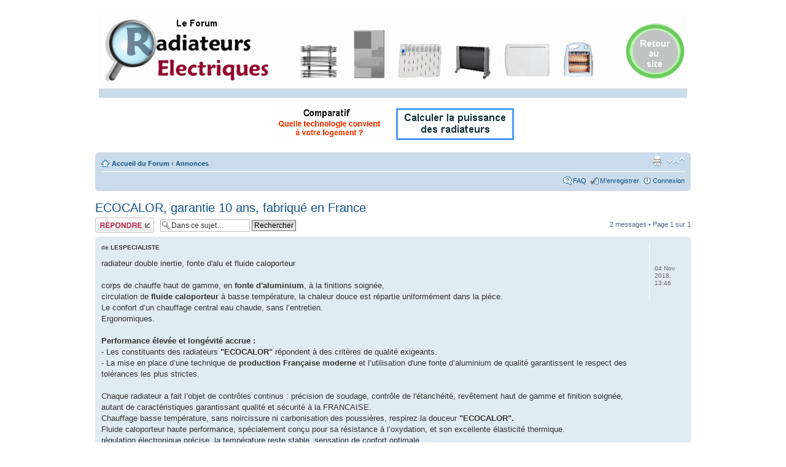

--- FILE ---
content_type: text/html; charset=UTF-8
request_url: https://www.radiateur-electrique.org/forum/ecocalor-garantie-ans-fabrique-france-t2214.html
body_size: 5327
content:
<!DOCTYPE html PUBLIC "-//W3C//DTD XHTML 1.0 Strict//EN" "https://www.w3.org/TR/xhtml1/DTD/xhtml1-strict.dtd">
<html xmlns="https://www.w3.org/1999/xhtml" dir="ltr" lang="fr" xml:lang="fr">
<head>
<base href="https://www.radiateur-electrique.org/forum/"/><meta http-equiv="content-type" content="text/html; charset=UTF-8" />
<title>ECOCALOR, garantie 10 ans, fabriqué en France</title>
<meta http-equiv="content-style-type" content="text/css" />
<meta http-equiv="content-language" content="fr" />
<meta http-equiv="imagetoolbar" content="no" />
<meta name="viewport" content="initial-scale=1.0, user-scalable=yes" />
<meta name="title" content="ECOCALOR, garantie 10 ans, fabriqué en France" />
<meta name="description" lang="fr" content="radiateur double inertie, fonte d'alu et fluide caloporteur corps de chauffe haut de gamme, en fonte d'aluminium, à la finitions soignée, circulation de fluide caloporteur ..." />
<meta name="keywords"    content="pilote, pièce, résistance, régulation, consommation, programmation, fluide, confort, électrique, inertie, chauffe, température, fil, chaleur, chauffage" />
<meta name="category"    content="general" />
<meta name="robots"      content="index,follow" />
<meta name="distribution" content="global" />
<meta name="resource-type" content="document" />
<meta name="copyright" content="Forum Radiateur Electrique" />
<!--
	phpBB style name: prosilver
	Based on style:   prosilver (this is the default phpBB3 style)
	Original author:  Tom Beddard ( http://www.subBlue.com/ )
	Modified by:      
	
	NOTE: This page was generated by phpBB, the free open-source bulletin board package.
	      The phpBB Group is not responsible for the content of this page and forum. For more information
	      about phpBB please visit https://www.phpbb.com
-->

<script type="text/javascript">
// <![CDATA[
	var jump_page = 'Entrer le numéro de page où vous souhaitez aller.:';
	var on_page = '1';
	var per_page = '';
	var base_url = '';
	var style_cookie = 'phpBBstyle';
	var style_cookie_settings = '; path=/; domain=.radiateur-electrique.org';
	var onload_functions = new Array();
	var onunload_functions = new Array();
	// www.phpBB-SEO.com SEO TOOLKIT BEGIN
	var seo_delim_start = '-';
	var seo_static_pagination = 'page';
	var seo_ext_pagination = '.html';
	// www.phpBB-SEO.com SEO TOOLKIT END
	
	/**
	* Find a member
	*/
	function find_username(url)
	{
		popup(url, 760, 570, '_usersearch');
		return false;
	}

	/**
	* New function for handling multiple calls to window.onload and window.unload by pentapenguin
	*/
	window.onload = function()
	{
		for (var i = 0; i < onload_functions.length; i++)
		{
			eval(onload_functions[i]);
		}
	}

	window.onunload = function()
	{
		for (var i = 0; i < onunload_functions.length; i++)
		{
			eval(onunload_functions[i]);
		}
	}

// ]]>
</script>
<script type="text/javascript" src="./styles/prosilver/template/styleswitcher.js"></script>
<script type="text/javascript" src="./styles/prosilver/template/forum_fn.js"></script>
<link href="./styles/prosilver/theme/print.css" rel="stylesheet" type="text/css" media="print" title="printonly" />
<link href="./style.php?sid=d3252dba6e6ef55414c4e28b1be98dc3&amp;id=1&amp;lang=en" rel="stylesheet" type="text/css" media="screen, projection" />
<link href="./styles/prosilver/theme/normal.css" rel="stylesheet" type="text/css" title="A" />
<link href="./styles/prosilver/theme/medium.css" rel="alternate stylesheet" type="text/css" title="A+" />
<link href="./styles/prosilver/theme/large.css" rel="alternate stylesheet" type="text/css" title="A++" />

<script async src="https://pagead2.googlesyndication.com/pagead/js/adsbygoogle.js?client=ca-pub-9729162592545046"
     crossorigin="anonymous"></script>

<script async src="https://fundingchoicesmessages.google.com/i/pub-9729162592545046?ers=1" nonce="A3qZcpdod_4_wmw1ZyQZMg"></script><script nonce="A3qZcpdod_4_wmw1ZyQZMg">(function() {function signalGooglefcPresent() {if (!window.frames['googlefcPresent']) {if (document.body) {const iframe = document.createElement('iframe'); iframe.style = 'width: 0; height: 0; border: none; z-index: -1000; left: -1000px; top: -1000px;'; iframe.style.display = 'none'; iframe.name = 'googlefcPresent'; document.body.appendChild(iframe);} else {setTimeout(signalGooglefcPresent, 0);}}}signalGooglefcPresent();})();</script>
</head>
 
<body id="phpbb" class="section-viewtopic ltr">

<br />
<div id="wrap">
	<a id="top" name="top" accesskey="t"></a>
	<div id="page-header">
		
<div class="headerbar">


<P align=center>
<a href="https://www.radiateur-electrique.org/"><img width=958 height=136 alt=" https://www.radiateur-electrique.org/forum/" title="https://www.radiateur-electrique.org/" style="max-width: 100%; height: auto;" src="https://www.radiateur-electrique.org/img/forum-1.gif" /></a>
<br />
<br />
<a href="https://www.radiateur-electrique.org/comparaison-radiateurs.php"><img width=193 height=52 alt="Comparez les technologies de chauffage" src="https://www.radiateur-electrique.org/img/1/comparatif.gif" /></a> &nbsp; <a href="https://www.radiateur-electrique.org/calcul.php"><img width=193 height=52 alt="Calculez la puissance d'un chauffage" src="https://www.radiateur-electrique.org/img/1/calcul.gif" /></a>
<br />
</P>
		
</div>
			
		<div class="navbar">
			<div class="inner"><span class="corners-top"><span></span></span>

			<ul class="linklist navlinks">
				<li class="icon-home"><a href="https://www.radiateur-electrique.org/forum/" accesskey="h">Accueil du Forum</a>  <strong>&#8249;</strong> <a href="https://www.radiateur-electrique.org/forum/annonces-f7.html">Annonces</a></li>
				<li class="rightside"><a href="#" onclick="fontsizeup(); return false;" onkeypress="fontsizeup(); return false;" class="fontsize" title="Modifier la taille de la police">Modifier la taille de la police</a></li>

				<li class="rightside"><a href="https://www.radiateur-electrique.org/forum/viewtopic.php?f=7&amp;t=2214&amp;start=0&amp;&amp;view=print&amp;sid=d3252dba6e6ef55414c4e28b1be98dc3" title="Imprimer le sujet" accesskey="p" class="print">Imprimer le sujet</a></li>			</ul>

			
			<ul class="linklist rightside">
				<li class="icon-faq"><a href="./faq.php?sid=d3252dba6e6ef55414c4e28b1be98dc3" title="Foire aux questions (Questions posées fréquemment)">FAQ</a></li>
				<li class="icon-register"><a href="https://www.radiateur-electrique.org/forum/ucp.php?mode=register">M’enregistrer</a></li>					<li class="icon-logout"><a href="https://www.radiateur-electrique.org/forum/ucp.php?mode=login" title="Connexion" accesskey="l">Connexion</a></li>
							</ul>

			<span class="corners-bottom"><span></span></span></div>
		</div>

	</div>

	<a name="start_here"></a>
	<div id="page-body">
		
		 <h2><a href="https://www.radiateur-electrique.org/forum/ecocalor-garantie-ans-fabrique-france-t2214.html">ECOCALOR, garantie 10 ans, fabriqué en France</a></h2>
<!-- NOTE: remove the style="display: none" when you want to have the forum description on the topic body --><span style="display: none">Forum réservé aux annonces. Présentation de matériel, achat, vente de matériel neuf ou d'occasion.<br /></span>
<div class="topic-actions">

	<div class="buttons">
			<div class="reply-icon"><a href="./posting.php?mode=reply&amp;f=7&amp;t=2214&amp;sid=d3252dba6e6ef55414c4e28b1be98dc3" title="Répondre"><span></span>Répondre</a></div>
		</div>

			<div class="search-box">
			<form method="post" id="topic-search" action="./search.php?t=2214&amp;sid=d3252dba6e6ef55414c4e28b1be98dc3">
			<fieldset>
				<input class="inputbox search tiny"  type="text" name="keywords" id="search_keywords" size="20" value="Dans ce sujet…" onclick="if(this.value=='Dans ce sujet…')this.value='';" onblur="if(this.value=='')this.value='Dans ce sujet…';" />
				<input class="button2" type="submit" value="Rechercher" />
				<input type="hidden" value="2214" name="t" />
				<input type="hidden" value="msgonly" name="sf" />
			</fieldset>
			</form>
		</div>
			<div class="pagination">
			2 messages			 &bull; Page <strong>1</strong> sur <strong>1</strong>		</div>
	
</div>
<div class="clear"></div>

	<div id="p15372" class="post bg2">
		<div class="inner"><span class="corners-top"><span></span></span>

		<div class="postbody">
			
			<h3 class="first"></h3>
						<p class="author">de <strong>LESPECIALISTE</strong></p>

			
			<div class="content">radiateur double inertie, fonte d'alu et fluide caloporteur<br /><br />corps de chauffe haut de gamme, en <span style="font-weight: bold">fonte d'aluminium</span>, à la finitions soignée,<br />circulation de <span style="font-weight: bold">fluide caloporteur </span>à basse température, la chaleur douce est répartie uniformément dans la pièce.<br />Le confort d’un chauffage central eau chaude, sans l’entretien.<br />Ergonomiques.<br /><br /><span style="font-weight: bold">Performance élevée et longévité accrue :</span><br />- Les constituants des radiateurs <span style="font-weight: bold">&quot;ECOCALOR&quot; </span>répondent à des critères de qualité exigeants.<br />- La mise en place d’une technique de <span style="font-weight: bold">production Française moderne </span>et l’utilisation d'une fonte d’aluminium de qualité garantissent le respect des tolérances les plus strictes.<br /><br />Chaque radiateur a fait l’objet de contrôles continus : précision de soudage, contrôle de l'étanchéité, revêtement haut de gamme et finition soignée, autant de caractéristiques garantissant qualité et sécurité à la FRANCAISE.<br />Chauffage basse température, sans noircissure ni carbonisation des poussières, respirez la douceur<span style="font-weight: bold"> &quot;ECOCALOR&quot;.</span><br />Fluide caloporteur haute performance, spécialement conçu pour sa résistance à l’oxydation, et son excellente élasticité thermique.<br />régulation électronique précise, la température reste stable, sensation de confort optimale.<br /><br />Sécurité anti-surchauffe, par limiteur thermique intégré dans la cartouche chauffante.<br />Sécurité anti-basculement : système de fixation sur double consoles murale indépendantes en acier, à verrouillage automatique breveté.<br /><br /><span style="font-weight: bold">Fabrication française.<br /></span>Conforme aux directives européennes en matière d’environnement (ROHS) et de recyclage (DEEE), &quot;ECOCALOR&quot; est recyclable.<br /><br />Joue de régulation SPECIALE radiateur électrique &quot;ECOCALOR&quot;<br />Commande digitale en partie supérieure, écran rétro-éclairé<br />Programmation hebdomadaire, <br />détection de présence/d’absence,<br />Détection d’ouverture de fenêtre<br />Jauge et estimation de consommation d’énergie<br /><br />Fonctions principales<br />- Régulation de la température ambiante<br />- Réglage de la température de consigne<br />- Mise en marche/Veille du chauffage<br />- Sélection des modes de fonctionnement<br />- Programmation hebdomadaire et journalière intégrée ou à distance par fil pilote 6 ordres<br /><br />+ Produit<br />- Design sobre et discret : la partie haute s’intègre harmonieusement au design de la joue, couvercle translucide<br />- Régulation électronique “intelligente” : Elle assure toute l’année le maintien d’une température stable et précise dans votre logement<br />- Pack économie d’énergie<br />- Réserve de marche et sauvegarde des réglages par EEPROM.<br /><br />Fabricant : &quot;C.T.F.R&quot;<br />Site internet officiel : <!-- w --><a class="postlink" href="http://www.centretechniquefrancaisduradiateur.fr" onclick="window.open(this.href);return false;">www.centretechniquefrancaisduradiateur.fr</a><!-- w --><br /><!-- e --><a href="mailto:ctfr@orange.fr">ctfr@orange.fr</a><!-- e --><br />01.64.82.11.14<br />77515 LA CELLE SUR MORIN</div>

			
		</div>

					<dl class="postprofile" id="profile15372">
			<dt>
				<br /><br /><br /> 04 Nov 2018, 13:46			</dt>

			
		<dd>&nbsp;</dd>


					<dd>
				<ul class="profile-icons">
									</ul>
			</dd>
		
		</dl>
	
		<span class="corners-bottom"><span></span></span></div>
	</div>

	<hr class="divider" />

	<div id="p15393" class="post bg1">
		<div class="inner"><span class="corners-top"><span></span></span>

		<div class="postbody">
			
			<h3 ></h3>
						<p class="author">de <strong>murphy99</strong></p>

			
			<div class="content">Bonjour et merci pour ces infos, mais je n'ai rien trouvé concernant ces radiateurs sur le site indiqué ?</div>

			
		</div>

					<dl class="postprofile" id="profile15393">
			<dt>
				<br /><br /><br /> 06 Nov 2018, 01:00			</dt>

			
		<dd>&nbsp;</dd>


					<dd>
				<ul class="profile-icons">
									</ul>
			</dd>
		
		</dl>
	
		<span class="corners-bottom"><span></span></span></div>
	</div>

	<hr class="divider" />

	<form id="viewtopic" method="post" action="https://www.radiateur-electrique.org/forum/ecocalor-garantie-ans-fabrique-france-t2214.html">

	<fieldset class="display-options" style="margin-top: 0; ">
				<label>Afficher les messages postés depuis: <select name="st" id="st"><option value="0" selected="selected">Tous</option><option value="1">1 jour</option><option value="7">7 jours</option><option value="14">2 semaines</option><option value="30">1 mois</option><option value="90">3 mois</option><option value="180">6 mois</option><option value="365">1 an</option></select></label>
		<label>Trier par <select name="sk" id="sk"><option value="a">Auteur</option><option value="t" selected="selected">Date</option><option value="s">Sujet</option></select></label> <label><select name="sd" id="sd"><option value="a" selected="selected">Croissant</option><option value="d">Décroissant</option></select> <input type="submit" name="sort" value="Aller" class="button2" /></label>
			</fieldset>

	</form>
	<hr />

<div class="topic-actions">
	<div class="buttons">
			<div class="reply-icon"><a href="./posting.php?mode=reply&amp;f=7&amp;t=2214&amp;sid=d3252dba6e6ef55414c4e28b1be98dc3" title="Répondre"><span></span>Répondre</a></div>
		</div>

			<div class="pagination">
			2 messages			 &bull; Page <strong>1</strong> sur <strong>1</strong>		</div>
	</div>

	<p></p><p><a href="https://www.radiateur-electrique.org/forum/annonces-f7.html" class="left-box left" accesskey="r">Retourner vers Annonces</a></p>
	<br /><br />
	<h3>Qui est en ligne</h3>
	<p>Utilisateurs parcourant ce forum: Aucun utilisateur enregistré et 0 invités</p>
</div>

<div id="page-footer">

	<div class="navbar">
		<div class="inner"><span class="corners-top"><span></span></span>

		<ul class="linklist">
			<li class="icon-home"><a href="https://www.radiateur-electrique.org/forum/" accesskey="h">Index du forum</a></li>
							<li class="rightside"><a href="https://www.radiateur-electrique.org/forum/equipe.html">L’équipe du forum</a> &bull; <a href="./ucp.php?mode=delete_cookies&amp;sid=d3252dba6e6ef55414c4e28b1be98dc3">Supprimer les cookies du forum</a> &bull; Heures au format UTC + 2 heures [ Heure d’été ]</li>
		</ul>
				<span class="corners-bottom"><span></span></span></div>
	</div>
<div class="copyright"><br />
<br /><br />

			</div>
</div>
<div style="background-color: #CADCEB; clear:both; width: 100%; padding: 10px; text-align: center; " >

<a href="https://www.radiateur-electrique.org/cgu.php"><img style="max-width: 100%; height: auto; border: none; " src="https://www.radiateur-electrique.org/img/cgu.gif" width="241" height="25" alt="CGU" title="CGU" /></a>
 &nbsp; &nbsp;  &nbsp; &nbsp; <img style="max-width: 100%; height: auto;"
 src="https://www.radiateur-electrique.org/img/copy.gif" width="375" height="25" alt="Copyright" /></div>
<br />
<br />
<br />
</div>
<div>
	<a id="bottom" name="bottom" accesskey="z"></a>
	<img src="./cron.php?cron_type=tidy_sessions&amp;sid=d3252dba6e6ef55414c4e28b1be98dc3" width="1" height="1" alt="cron" /></div>

</body>
</html>

--- FILE ---
content_type: text/html; charset=utf-8
request_url: https://www.google.com/recaptcha/api2/aframe
body_size: 268
content:
<!DOCTYPE HTML><html><head><meta http-equiv="content-type" content="text/html; charset=UTF-8"></head><body><script nonce="BwuoJ0JfZk1SYbat_kZ8EA">/** Anti-fraud and anti-abuse applications only. See google.com/recaptcha */ try{var clients={'sodar':'https://pagead2.googlesyndication.com/pagead/sodar?'};window.addEventListener("message",function(a){try{if(a.source===window.parent){var b=JSON.parse(a.data);var c=clients[b['id']];if(c){var d=document.createElement('img');d.src=c+b['params']+'&rc='+(localStorage.getItem("rc::a")?sessionStorage.getItem("rc::b"):"");window.document.body.appendChild(d);sessionStorage.setItem("rc::e",parseInt(sessionStorage.getItem("rc::e")||0)+1);localStorage.setItem("rc::h",'1765124510792');}}}catch(b){}});window.parent.postMessage("_grecaptcha_ready", "*");}catch(b){}</script></body></html>

--- FILE ---
content_type: application/javascript; charset=utf-8
request_url: https://fundingchoicesmessages.google.com/f/AGSKWxU-Ml8qlr9NxRFYTbq5HdIo4ScgSNhnvkgfSHBjPLDHHmfazw0tghWSKkayCwNZHt0--Gn1YZRtqwZzYPl55aBNK8L4h7xCtbugJjkIAWmBsZdg-v54hvppveOk11jlPDUWV-bZFUZCA7TpRBRssq2YbitN2_ZH6ELliVh71Q29ASIAGkQe5b9heq9V/_.aspx?adid=/newaff/float/adtag./900x350_/ad/card-
body_size: -1290
content:
window['ca4b56b0-58a7-4c1e-8148-73f29b35fa0d'] = true;